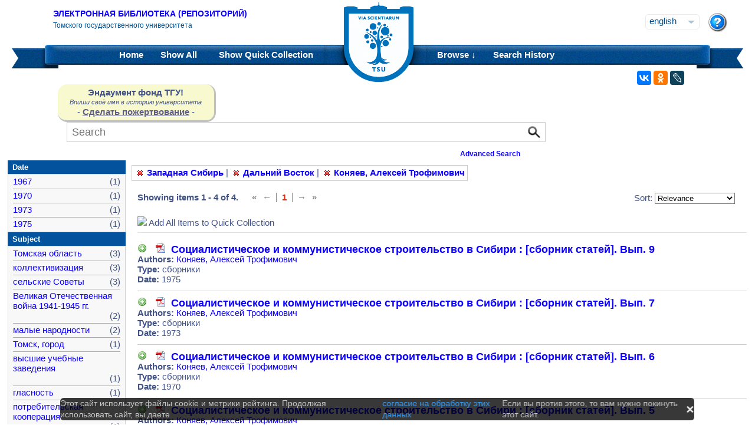

--- FILE ---
content_type: text/html;charset=UTF-8
request_url: https://vital.lib.tsu.ru/vital/access/manager/Repository?f1=sm_subject%3A%22%D0%97%D0%B0%D0%BF%D0%B0%D0%B4%D0%BD%D0%B0%D1%8F+%D0%A1%D0%B8%D0%B1%D0%B8%D1%80%D1%8C%22&quot;=%22Megaloceros+giganteus%3D&f2=sm_subject%3A%22%D0%94%D0%B0%D0%BB%D1%8C%D0%BD%D0%B8%D0%B9+%D0%92%D0%BE%D1%81%D1%82%D0%BE%D0%BA%22&f4=sm_creator%3A%22%D0%9A%D0%BE%D0%BD%D1%8F%D0%B5%D0%B2%2C+%D0%90%D0%BB%D0%B5%D0%BA%D1%81%D0%B5%D0%B9+%D0%A2%D1%80%D0%BE%D1%84%D0%B8%D0%BC%D0%BE%D0%B2%D0%B8%D1%87%22
body_size: 8261
content:




<!DOCTYPE html 
     PUBLIC "-//W3C//DTD XHTML 1.0 Transitional//EN"
     "http://www.w3.org/TR/xhtml1/DTD/xhtml1-transitional.dtd">

<html xmlns="http://www.w3.org/1999/xhtml" dir="ltr">
<head>
<meta http-equiv="content-type" content="text/html; charset=UTF-8"/>
<meta name="yandex-verification" content="964cbbd830221fb7" />
<meta name="robots" content="noindex,follow,noarchive" />
<meta name="description" content="List of Titles" />
<meta name="keywords" content="" />
<meta name="author" content="Томский государственный Университет" />
<meta name="publisher" content="Томский государственный Университет" />
<meta name="distribution" content="global" />
<meta name="language" content="ru" />
<meta name="revisit-after" content="5 days" />



<title>List of Titles | Tomsk state university Research library</title>

<link rel="alternate" type="application/rss+xml" title="RSS 2.0" href="/vital/access/services/Feed?solrServerQuery=fq%253Dsm_subject%253A%2522%25D0%2597%25D0%25B0%25D0%25BF%25D0%25B0%25D0%25B4%25D0%25BD%25D0%25B0%25D1%258F%2B%25D0%25A1%25D0%25B8%25D0%25B1%25D0%25B8%25D1%2580%25D1%258C%2522%2526fq%253Dsm_subject%253A%2522%25D0%2594%25D0%25B0%25D0%25BB%25D1%258C%25D0%25BD%25D0%25B8%25D0%25B9%2B%25D0%2592%25D0%25BE%25D1%2581%25D1%2582%25D0%25BE%25D0%25BA%2522%2526fq%253Dsm_creator%253A%2522%25D0%259A%25D0%25BE%25D0%25BD%25D1%258F%25D0%25B5%25D0%25B2%252C%2B%25D0%2590%25D0%25BB%25D0%25B5%25D0%25BA%25D1%2581%25D0%25B5%25D0%25B9%2B%25D0%25A2%25D1%2580%25D0%25BE%25D1%2584%25D0%25B8%25D0%25BC%25D0%25BE%25D0%25B2%25D0%25B8%25D1%2587%2522%2526fq%253DNOT%2B%2528ss_state%253AI%2BOR%2Bss_state%253AD%2529%2BAND%2Bsm_vitalSite%253A2%2BAND%2BNOT%2B%2528%2528bs_isCollection%253Atrue%2BOR%2Bbs_isCommunity%253Atrue%2529%2529%2BAND%2BNOT%2Bbs_isCModel%253Atrue%2BAND%2BNOT%2Bsm_contentmodel%253Avital%255C-system%255C%253AiconCM*%2BAND%2BNOT%2Bss_pid%253Asdep*%2BAND%2BNOT%2Bss_pid%253Asdef*%2BAND%2BNOT%2Bss_pid%253Afedora-system*%2526start%253D0%2526rows%253D15%2526facet%253Dtrue%2526facet.mincount%253D1%2526facet.sort%253Dcount%2526q%253Did%253A%255B*%2BTO%2B*%255D%2526qt%253Dstandard%2526facet.limit%253D20%2526facet.field%253Dsm_creator%2526facet.field%253Dsm_subject%2526facet.field%253Dsm_type%2526facet.field%253Dsm_date%2526sort%253Dscore%2Bdesc%252Css_dateNormalized%2Bdesc%252Csort_ss_title%2Basc" />



<link rel="shortcut icon" href="&#x2f;assets/interface/Images/favicon.ico" type="image/x-icon" />
<link rel="icon" href="&#x2f;assets/icons/favicon.png" type="image/png" />


<link rel="stylesheet" type="text/css" href="&#x2f;styles&#x2f;Default/menu.css?1"/>
<link rel="stylesheet" type="text/css" href="&#x2f;styles&#x2f;Default/style.css&#x3f;1"/>
<link rel="stylesheet" type="text/css" href="&#x2f;styles&#x2f;Default/jquery.css"/>
<link rel="stylesheet" type="text/css" href="&#x2f;styles&#x2f;Default/jquery-popup.css"/>
<link rel="stylesheet" type="text/css" href="&#x2f;styles&#x2f;Default/loading.css"/>
<link rel="stylesheet" type="text/css" href="&#x2f;assets/includes/FormCompletion/formcompletion.css"/>
<link rel="stylesheet" type="text/css" href="&#x2f;assets/interface/Default.css"/>
<link rel="stylesheet" type="text/css" href="&#x2f;assets/dropzone/dropzone.css"/>
<link rel="stylesheet" type="text/css" href="&#x2f;styles&#x2f;Default/jstree/style.css?25"/>
<link rel="stylesheet" type="text/css" href="&#x2f;styles&#x2f;Default/title.css?12"/>
<link rel="stylesheet" type="text/css" href="&#x2f;styles&#x2f;Default/library.css?29"/>
<link rel="stylesheet" type="text/css" href="&#x2f;styles&#x2f;Default/mime-sprite.css?4"/>
<link rel="stylesheet" type="text/css" href="&#x2f;styles&#x2f;Default/style.css&#x3f;1" media="print"/>
<link rel="stylesheet" type="text/css" href="&#x2f;styles&#x2f;Default/print.css" media="print"/>

<!--[if IE]>
<link rel="stylesheet" type="text/css" href="&#x2f;styles&#x2f;Default/style_ie.css"/>
<link rel="stylesheet" type="text/css" href="&#x2f;assets/includes/FormCompletion/formcompletion_ie.css"/>
</style>
<![endif]-->

  <!-- Silk Icons 1.3 <http://www.famfamfam.com/lab/icons/silk/> are licensed
       under the Creative Commons Attribution 2.5 License... -->

<script type="text/javascript" src="&#x2f;assets/scripts/calendarDateInput.js"></script>
<script type="text/javascript" src="&#x2f;assets/scripts/checkAll.js"></script>
<script type="text/javascript" src="&#x2f;assets/scripts/form.js"></script>
<script type="text/javascript" src="&#x2f;assets/scripts/listhandler.js"></script>
<script type="text/javascript" src="&#x2f;assets/scripts/reflection.js"></script>
<script type="text/javascript" src="&#x2f;assets/scripts/vital.js"></script>
<script type="text/javascript" src="&#x2f;assets/scripts/formReset.js"></script>
<script type="text/javascript" src="&#x2f;assets/scripts/combinedCheck.js"></script>
<script type="text/javascript" src="&#x2f;assets/scripts/emailValidator.js"></script>
<script type="text/javascript" src="&#x2f;assets/scripts/usernameValidator.js"></script>
<script type="text/javascript" src="&#x2f;assets/scripts/loading.js"></script>
<script type="text/javascript" src="&#x2f;assets/scripts/menu.js"></script>
<script type="text/javascript" src="&#x2f;assets/scripts/vitation.js"></script>
<script type="text/javascript" src="//ajax.googleapis.com/ajax/libs/jquery/1.11.1/jquery.min.js"></script>
<script>
if (!window.jQuery) {
    document.write('<script type="text/javascript" src="&#x2f;assets/scripts/META-INF/resources/webjars/jquery/1.11.1/jquery.min.js"><\/script>');
}
</script>
<script type="text/javascript" src="//ajax.googleapis.com/ajax/libs/jqueryui/1.10.4/jquery-ui.min.js"></script>
<script>
if (!window.jQuery) {
    document.write('<script type="text/javascript" src="&#x2f;assets/scripts/META-INF/resources/webjars/jquery-ui/1.10.4/ui/minified/jquery-ui.min.js"><\/script>');
}
</script>
<script type="text/javascript" src="&#x2f;assets/scripts/jquery.jstree.js"></script>
<script type="text/javascript" src="&#x2f;assets/scripts/jquery.cookie.js"></script>
<script type="text/javascript" src="&#x2f;assets/scripts/jquery.periodicalupdater.js"></script>
<script type="text/javascript" src="&#x2f;assets/scripts/jquery.updater.js"></script>
<script type="text/javascript" src="&#x2f;assets/scripts/ipv4Validator.js"></script>
<script type="text/javascript" src="&#x2f;assets/dropzone/dropzone.js"></script>
</head>

<!--<body dir="ltr">-->
<body>

<!-- Opening 'config/Header.vm' -->
<script src="/js/legacy.js"></script>
<a name="top"></a>
<div class="wrapper">
    <div class="header">
	<!--div style="width:10%;top:8px;position:relative;left:15px;">
	<a href="/vital/access/manager/Index" title="Начальная страница электронной библиотеки"><img src="/styles/Default/../images/logo1.jpg" style="height:60px;"></a>
	</div-->
	<div class="site_name" style="float:rightt">
	<a href="/">Электронная библиотека (репозиторий)</a>
	    <span>Томского государственного университета</span>
	</div>
	<form id="change_locale" method="post" action="/vital/access/manager/Repository">
    	<input type="hidden" name="$parameterSanitized" value=""/>
	<input id="locale" type="hidden" name="locale" value=''>

	<div id="block-locale-language" class="block block-locale">
	    <div class="block_content naked">
		<div class="languages">
		    		    <a href="#" id="lang_dropdown" onclick="localeA()">English</a>
		    <a href="javascript:changeLocale('ru-ru')" >Русский</a>
		    		</div>
	    </div>
	</div>
	<script type="text/javascript">
	function localeA() {
	    if ($('.languages').hasClass('active')) {
		$('.languages').removeClass('active');
	    } else {
		$('.languages').addClass('active');
	    }
	    return false;
	}
	function changeLocale(locale) {
	    $('#locale').val(locale);
	    $('#change_locale').submit();
	}
	</script>
	</form>
	<!--div class="locale" style="margin-top:19px;position:absolute;right:71px">
	    <form method="post" action="/vital/access/manager/Repository">
	    	    		    		<input type="hidden" name="f1" value="sm_subject:&quot;&#1047;&#1072;&#1087;&#1072;&#1076;&#1085;&#1072;&#1103; &#1057;&#1080;&#1073;&#1080;&#1088;&#1100;&quot;"/>
			     		    		<input type="hidden" name="quot;" value="&quot;Megaloceros giganteus="/>
			     		    		<input type="hidden" name="f2" value="sm_subject:&quot;&#1044;&#1072;&#1083;&#1100;&#1085;&#1080;&#1081; &#1042;&#1086;&#1089;&#1090;&#1086;&#1082;&quot;"/>
			     		    		<input type="hidden" name="f4" value="sm_creator:&quot;&#1050;&#1086;&#1085;&#1103;&#1077;&#1074;, &#1040;&#1083;&#1077;&#1082;&#1089;&#1077;&#1081; &#1058;&#1088;&#1086;&#1092;&#1080;&#1084;&#1086;&#1074;&#1080;&#1095;&quot;"/>
			     	    <select name="locale" class="locale" onchange="this.form.submit();">
		<option value="en-us" selected="selected">Eng </option>
		<option value="ru-ru" >Рус </option>
	    </select>
	    </form>
	</div-->
	<div style="position:absolute;right:27px;top:22px">
	    <a href="/vital/access/manager/Help?f1=sm_subject%3A%22%D0%97%D0%B0%D0%BF%D0%B0%D0%B4%D0%BD%D0%B0%D1%8F+%D0%A1%D0%B8%D0%B1%D0%B8%D1%80%D1%8C%22&amp;quot;=%22Megaloceros+giganteus%3D&amp;f2=sm_subject%3A%22%D0%94%D0%B0%D0%BB%D1%8C%D0%BD%D0%B8%D0%B9+%D0%92%D0%BE%D1%81%D1%82%D0%BE%D0%BA%22&amp;f4=sm_creator%3A%22%D0%9A%D0%BE%D0%BD%D1%8F%D0%B5%D0%B2%2C+%D0%90%D0%BB%D0%B5%D0%BA%D1%81%D0%B5%D0%B9+%D0%A2%D1%80%D0%BE%D1%84%D0%B8%D0%BC%D0%BE%D0%B2%D0%B8%D1%87%22"><img src="/styles/Default/../images/help.png"></a>
	</div>
    </div>
    <div class="main_menu_decor_l"></div>
    <div class="main_menu_decor_r"></div>
    <div class="main_menu">
	<div class="logo"><a href="/vital/access/manager/Index" title="Начальная страница электронной библиотеки"></a></div>    
	<div class="main_menu_l">
	    <ul class="menu sf-js-enabled sf-arrows">
	    <li class="first leaf">
				<a href="/vital/access/manager/Index"><b>Home</b></a>
	    </li>
	    <li class="leaf">
				<a href="/vital/access/manager/Repository?quot;=%22Megaloceros+giganteus%3D&amp;f1=sm_subject%3A%22%D0%97%D0%B0%D0%BF%D0%B0%D0%B4%D0%BD%D0%B0%D1%8F+%D0%A1%D0%B8%D0%B1%D0%B8%D1%80%D1%8C%22&amp;f2=sm_subject%3A%22%D0%94%D0%B0%D0%BB%D1%8C%D0%BD%D0%B8%D0%B9+%D0%92%D0%BE%D1%81%D1%82%D0%BE%D0%BA%22&amp;f4=sm_creator%3A%22%D0%9A%D0%BE%D0%BD%D1%8F%D0%B5%D0%B2%2C+%D0%90%D0%BB%D0%B5%D0%BA%D1%81%D0%B5%D0%B9+%D0%A2%D1%80%D0%BE%D1%84%D0%B8%D0%BC%D0%BE%D0%B2%D0%B8%D1%87%22">Show <b>All</b> 
    		<span id="indexing">&nbsp;</span></a>
			    </li>
	    <li class="last leaf">
		<a href="/vital/access/manager/QuickCollection?quot;=%22Megaloceros+giganteus%3D&amp;f1=sm_subject%3A%22%D0%97%D0%B0%D0%BF%D0%B0%D0%B4%D0%BD%D0%B0%D1%8F+%D0%A1%D0%B8%D0%B1%D0%B8%D1%80%D1%8C%22&amp;f2=sm_subject%3A%22%D0%94%D0%B0%D0%BB%D1%8C%D0%BD%D0%B8%D0%B9+%D0%92%D0%BE%D1%81%D1%82%D0%BE%D0%BA%22&amp;f4=sm_creator%3A%22%D0%9A%D0%BE%D0%BD%D1%8F%D0%B5%D0%B2%2C+%D0%90%D0%BB%D0%B5%D0%BA%D1%81%D0%B5%D0%B9+%D0%A2%D1%80%D0%BE%D1%84%D0%B8%D0%BC%D0%BE%D0%B2%D0%B8%D1%87%22">Show <b>Quick Collection</b> <span id="quickCollection">&nbsp;</span></a>
	    </li>
	    </ul>
	    </div>
	<div class="main_menu_r">
	    <ul class="menu sf-js-enabled sf-arrows">
	    	    	    <li class="first leaf expanded">
		    		<b><a href="#" onmouseover="mopen('m2')" onmouseout="mclosetime()">Browse &#8595;</a></b>
		<div id="m2" onmouseover="mcancelclosetime()" onmouseout="mclosetime()" style="position:absolute;visibility:hidden; background-color:#02529d;z-index:31;text-align:left;margin-left:2px;padding-left:0;display:grid;font-size:11pt;">
				    <a href="/vital/access/manager/Communities?f1=sm_subject%3A%22%D0%97%D0%B0%D0%BF%D0%B0%D0%B4%D0%BD%D0%B0%D1%8F+%D0%A1%D0%B8%D0%B1%D0%B8%D1%80%D1%8C%22&amp;quot;=%22Megaloceros+giganteus%3D&amp;f2=sm_subject%3A%22%D0%94%D0%B0%D0%BB%D1%8C%D0%BD%D0%B8%D0%B9+%D0%92%D0%BE%D1%81%D1%82%D0%BE%D0%BA%22&amp;f4=sm_creator%3A%22%D0%9A%D0%BE%D0%BD%D1%8F%D0%B5%D0%B2%2C+%D0%90%D0%BB%D0%B5%D0%BA%D1%81%D0%B5%D0%B9+%D0%A2%D1%80%D0%BE%D1%84%D0%B8%D0%BC%D0%BE%D0%B2%D0%B8%D1%87%22">Communities &amp; Collections</a>
						    <a href="/vital/access/manager/Browse/Title?f1=sm_subject%3A%22%D0%97%D0%B0%D0%BF%D0%B0%D0%B4%D0%BD%D0%B0%D1%8F+%D0%A1%D0%B8%D0%B1%D0%B8%D1%80%D1%8C%22&amp;quot;=%22Megaloceros+giganteus%3D&amp;f2=sm_subject%3A%22%D0%94%D0%B0%D0%BB%D1%8C%D0%BD%D0%B8%D0%B9+%D0%92%D0%BE%D1%81%D1%82%D0%BE%D0%BA%22&amp;f4=sm_creator%3A%22%D0%9A%D0%BE%D0%BD%D1%8F%D0%B5%D0%B2%2C+%D0%90%D0%BB%D0%B5%D0%BA%D1%81%D0%B5%D0%B9+%D0%A2%D1%80%D0%BE%D1%84%D0%B8%D0%BC%D0%BE%D0%B2%D0%B8%D1%87%22">By Title</a>
						    <a href="/vital/access/manager/Browse/Creator?f1=sm_subject%3A%22%D0%97%D0%B0%D0%BF%D0%B0%D0%B4%D0%BD%D0%B0%D1%8F+%D0%A1%D0%B8%D0%B1%D0%B8%D1%80%D1%8C%22&amp;quot;=%22Megaloceros+giganteus%3D&amp;f2=sm_subject%3A%22%D0%94%D0%B0%D0%BB%D1%8C%D0%BD%D0%B8%D0%B9+%D0%92%D0%BE%D1%81%D1%82%D0%BE%D0%BA%22&amp;f4=sm_creator%3A%22%D0%9A%D0%BE%D0%BD%D1%8F%D0%B5%D0%B2%2C+%D0%90%D0%BB%D0%B5%D0%BA%D1%81%D0%B5%D0%B9+%D0%A2%D1%80%D0%BE%D1%84%D0%B8%D0%BC%D0%BE%D0%B2%D0%B8%D1%87%22">By Creator</a>
						    <a href="/vital/access/manager/Browse/Subject?f1=sm_subject%3A%22%D0%97%D0%B0%D0%BF%D0%B0%D0%B4%D0%BD%D0%B0%D1%8F+%D0%A1%D0%B8%D0%B1%D0%B8%D1%80%D1%8C%22&amp;quot;=%22Megaloceros+giganteus%3D&amp;f2=sm_subject%3A%22%D0%94%D0%B0%D0%BB%D1%8C%D0%BD%D0%B8%D0%B9+%D0%92%D0%BE%D1%81%D1%82%D0%BE%D0%BA%22&amp;f4=sm_creator%3A%22%D0%9A%D0%BE%D0%BD%D1%8F%D0%B5%D0%B2%2C+%D0%90%D0%BB%D0%B5%D0%BA%D1%81%D0%B5%D0%B9+%D0%A2%D1%80%D0%BE%D1%84%D0%B8%D0%BC%D0%BE%D0%B2%D0%B8%D1%87%22">By Subject</a>
						    <a href="/vital/access/manager/Browse/Date?f1=sm_subject%3A%22%D0%97%D0%B0%D0%BF%D0%B0%D0%B4%D0%BD%D0%B0%D1%8F+%D0%A1%D0%B8%D0%B1%D0%B8%D1%80%D1%8C%22&amp;quot;=%22Megaloceros+giganteus%3D&amp;f2=sm_subject%3A%22%D0%94%D0%B0%D0%BB%D1%8C%D0%BD%D0%B8%D0%B9+%D0%92%D0%BE%D1%81%D1%82%D0%BE%D0%BA%22&amp;f4=sm_creator%3A%22%D0%9A%D0%BE%D0%BD%D1%8F%D0%B5%D0%B2%2C+%D0%90%D0%BB%D0%B5%D0%BA%D1%81%D0%B5%D0%B9+%D0%A2%D1%80%D0%BE%D1%84%D0%B8%D0%BC%D0%BE%D0%B2%D0%B8%D1%87%22">By Date</a>
						    <a href="/vital/access/manager/AdditionalResources?f1=sm_subject%3A%22%D0%97%D0%B0%D0%BF%D0%B0%D0%B4%D0%BD%D0%B0%D1%8F+%D0%A1%D0%B8%D0%B1%D0%B8%D1%80%D1%8C%22&amp;quot;=%22Megaloceros+giganteus%3D&amp;f2=sm_subject%3A%22%D0%94%D0%B0%D0%BB%D1%8C%D0%BD%D0%B8%D0%B9+%D0%92%D0%BE%D1%81%D1%82%D0%BE%D0%BA%22&amp;f4=sm_creator%3A%22%D0%9A%D0%BE%D0%BD%D1%8F%D0%B5%D0%B2%2C+%D0%90%D0%BB%D0%B5%D0%BA%D1%81%D0%B5%D0%B9+%D0%A2%D1%80%D0%BE%D1%84%D0%B8%D0%BC%D0%BE%D0%B2%D0%B8%D1%87%22">Additional Resources</a>
				</div>
	    </li>	    
	    	    	    <li class="leaf">
		<b><a href="/vital/access/manager/SearchHistory">Search History</a></b>
	    </li>
	    <!--li class="last leaf">
		<b><a href="/vital/access/manager/ClearSession">Clear Session</a></b>
	    </li-->
	</ul>

        </div>
    </div>
</div>

<div id="container">



<!--div id="navigation1">
<div style="clear:both">
<ul id="sddm1" style="float:left">

<li><a href="/vital/access/manager/Index"><b>Home</b></a></li>

<li><a href="/vital/access/manager/Repository">Show <b>All</b> 
    <span id="indexing">&nbsp;</span></a>
</li>

<li>
    <a href="/vital/access/manager/QuickCollection">Show <b>Quick Collection</b> <span id="quickCollection">&nbsp;</span></a>
</li>

        <li><b><a href="#" onmouseover="mopen('m2')" onmouseout="mclosetime()">Highlights &#8595;</a></b>
	<div id="m2" onmouseover="mcancelclosetime()" onmouseout="mclosetime()">
	    	    	    		<a href="/vital/access/manager/statistics/Index/50">Most Accessed Items</a>
	    	    		<a href="/vital/access/manager/statistics/Group/50/Creator">Most Accessed Authors</a>
	    	    		<a href="/vital/access/manager/statistics/LatestAdditions">Recent Additions</a>
	    	</div>
    </li>
    
    <li>
	<b>
	    <a href="#" onmouseover="mopen('m1')" onmouseout="mclosetime()">Browse &#8595;</a>
	</b>
	<div id="m1" onmouseover="mcancelclosetime()" onmouseout="mclosetime()">
		    <a href="/vital/access/manager/Communities">Communities &amp; Collections</a>
			    <a href="/vital/access/manager/Browse/Title">By Title</a>
			    <a href="/vital/access/manager/Browse/Creator">By Creator</a>
			    <a href="/vital/access/manager/Browse/Subject">By Subject</a>
			    <a href="/vital/access/manager/Browse/Date">By Date</a>
			    <a href="/vital/access/manager/AdditionalResources">Additional Resources</a>
		</div>
    </li>
<li></li>

<li>
<b><a href="/vital/access/manager/SearchHistory">Search History</a></b>
</li>

<li>
<b><a href="/vital/access/manager/ClearSession">Clear Session</a></b>
</li>

<li>
<b><a href="/vital/access/manager/Help">Help</a><span>&nbsp;</span></b>
</li>

</ul>

<div style="clear:both;display:block"></div>
</div>
</div-->

<center>
<script type="text/javascript">
    jQuery(document).ready(function(){
	jQuery('#search-form').submit(function(e) {
	    var st=$(":radio[name=search_type]").filter(":checked").val();
	    switch (st) {
		case '2':
		    $(this).append("<input type='hidden' name='source' value='Advenced'><input type='hidden' name='field1' value='search_creator'><input type='hidden' name='query1' value='"+$('#search_input').val()+"'>");
		    $(this.query).remove();
		    $(this.queryType).remove();
		    break;
		case '3':
		    $(this).append("<input type='hidden' name='source' value='Advenced'><input type='hidden' name='field1' value='title'><input type='hidden' name='query1' value='"+$('#search_input').val()+"'>");
		    $(this.query).remove();
		    $(this.queryType).remove();	
		    break;
	    }
	    //$(this.search_type).remove();
	});

	$(function() {
	    $(window).scroll(function() {
		if($(this).scrollTop() != 0) {
		    $('#toTop').fadeIn();
		} else {
		    $('#toTop').fadeOut();
		}
	    });
	    $('#toTop').click(function() { 
		$('body,html').animate({scrollTop:0},800);
	    }); 
	});
    });
</script>

<div id="navigation3">
    <div class="wotd" style="float:left;margin-top:-14px;margin-left:85px;padding-top:5px;padding-bottom:5px;width:265px;background:#f9f9d0;">
    <span style="font-size:15px;"><b>Эндаумент фонд ТГУ!</b></span><br>
    <span style="font-size:11px;"><i>Впиши своё имя в историю университета</i></span><br>
    <!--a style="color:#fff;background-color:#555EA8;padding-left:5px;padding-right:5px;padding-bottom:2px;border-radius:5px;" href="https://fond.tsu.ru/?page_id=274">Сделать пожертвование</a-->
    - <a style="text-decoration: underline;" href="https://fond.tsu.ru/?page_id=274" onclick=counter_ef()>Сделать пожертвование</a> -
<script>
function counter_ef() {
    jQuery.ajax("/cgi-bin/counter.cgi");
}
</script>
    </div>
<div style="float:left;margin-left:100px;">
    			    <form id="search-form" method="get" action="/vital/access/manager/Repository"">
	
	
        <ul id="sddmLower">

    	<li class="first">
			    <input class="text" type="text" name="query" id="search_input" value=""  placeholder="Search"/>
	    <input type="hidden" name="queryType" value="vitalDismax"/>
	
	    <!--input class="button" type="submit" value="Search"/-->
	    <input src="/img/search.png" type="image" style="vertical-align: bottom; padding: 0;height:28px;position:absolute;top:3px;right:6px;"/>
	</li>
    
    	<li style="font-size: 80%;text-align:right;padding-right:40px;padding-top:8px;">
	    <table width="100%">
		<tr><td align="left">&nbsp;&nbsp;
                	    <td width="50%">
	    <a href="/vital/access/manager/Advanced"><b>Advanced Search</b></a>
	    </table>
	</li>
    
    
    </ul>

    	</form>
    </div>
</div>


</center>


<div id="layout_container">

<div id="layout">
    <div class="filters clearcomplete" style="margin-left:210px;">
    	<a href="/vital/access/manager/Repository?quot;=%22Megaloceros+giganteus%3D&amp;f2=sm_subject%3A%22%D0%94%D0%B0%D0%BB%D1%8C%D0%BD%D0%B8%D0%B9+%D0%92%D0%BE%D1%81%D1%82%D0%BE%D0%BA%22&amp;f4=sm_creator%3A%22%D0%9A%D0%BE%D0%BD%D1%8F%D0%B5%D0%B2%2C+%D0%90%D0%BB%D0%B5%D0%BA%D1%81%D0%B5%D0%B9+%D0%A2%D1%80%D0%BE%D1%84%D0%B8%D0%BC%D0%BE%D0%B2%D0%B8%D1%87%22"><span class="filter">Западная Сибирь</span></a>   |      	<a href="/vital/access/manager/Repository?quot;=%22Megaloceros+giganteus%3D&amp;f1=sm_subject%3A%22%D0%97%D0%B0%D0%BF%D0%B0%D0%B4%D0%BD%D0%B0%D1%8F+%D0%A1%D0%B8%D0%B1%D0%B8%D1%80%D1%8C%22&amp;f4=sm_creator%3A%22%D0%9A%D0%BE%D0%BD%D1%8F%D0%B5%D0%B2%2C+%D0%90%D0%BB%D0%B5%D0%BA%D1%81%D0%B5%D0%B9+%D0%A2%D1%80%D0%BE%D1%84%D0%B8%D0%BC%D0%BE%D0%B2%D0%B8%D1%87%22"><span class="filter">Дальний Восток</span></a>   |      	<a href="/vital/access/manager/Repository?quot;=%22Megaloceros+giganteus%3D&amp;f1=sm_subject%3A%22%D0%97%D0%B0%D0%BF%D0%B0%D0%B4%D0%BD%D0%B0%D1%8F+%D0%A1%D0%B8%D0%B1%D0%B8%D1%80%D1%8C%22&amp;f2=sm_subject%3A%22%D0%94%D0%B0%D0%BB%D1%8C%D0%BD%D0%B8%D0%B9+%D0%92%D0%BE%D1%81%D1%82%D0%BE%D0%BA%22"><span class="filter">Коняев, Алексей Трофимович</span></a>         </div>

    <div id="layout_content">
<!-- Closing 'config/Header.vm' -->



    
<!-- ///////////////////////////////////////////////////////////////////// -->
<!-- // Start of content. //////////////////////////////////////////////// -->











    	<p class="quick_collection">Add to Quick Collection &nbsp;
        	<a href="/vital/access/services/QuickCollectionBatch?resultQuery=">All 4 Results</a><!-- | <a href="">None</a>--></p>
        
<div style="padding-bottom:40px;padding-top:10px;">
<div style="float:left;padding-right:20px;">
    <b>Showing items 1 - 4 of 4.</b>
</div>
<div style="float:left;">
       <ul class="search_navigation top">
      <li class="disabled first" title="First">&laquo;</li>
      <li class="disabled right_bounded" title="Previous">&larr;</li>


   
         <li class="emphasis">1</li>
      
      <li class="disabled left_bounded" title="Next">&rarr;</li>
      <li class="disabled" title="Last">&raquo;</li>
   </ul>
</div>




<div style="float:right;margin-right:20px;">
    <form method="get" name="sort">

                                        <input type="hidden" name="f1" value="sm_subject:&quot;&#1047;&#1072;&#1087;&#1072;&#1076;&#1085;&#1072;&#1103; &#1057;&#1080;&#1073;&#1080;&#1088;&#1100;&quot;"/>
                                                                <input type="hidden" name="quot;" value="&quot;Megaloceros giganteus="/>
                                                                <input type="hidden" name="f2" value="sm_subject:&quot;&#1044;&#1072;&#1083;&#1100;&#1085;&#1080;&#1081; &#1042;&#1086;&#1089;&#1090;&#1086;&#1082;&quot;"/>
                                                                <input type="hidden" name="f4" value="sm_creator:&quot;&#1050;&#1086;&#1085;&#1103;&#1077;&#1074;, &#1040;&#1083;&#1077;&#1082;&#1089;&#1077;&#1081; &#1058;&#1088;&#1086;&#1092;&#1080;&#1084;&#1086;&#1074;&#1080;&#1095;&quot;"/>
                            
    Sort:
    <select name="sort" onchange="this.form.submit();">
	<option value="" >Relevance</option>
	<option value="sort_ss_title/" >Title Ascending</option>
	<option value="sort_ss_title\" >Title Descending</option>
	<option value="sort_ss_sm_creator/" >Creator Ascending</option>
	<option value="sort_ss_sm_creator\" >Creator Descending</option>
	<option value="ss_dateNormalized/" >Date Ascending</option>
	<option value="ss_dateNormalized\" >Date Descending</option>
	<!--option value="bs_metadata.fulltext/" >Full Text Ascending</option>
	<option value="bs_metadata.fulltext\" >Full Text Descending</option>
	<option value="bs_metadata.peerreviewed/" >Reviewed Ascending</option>
	<option value="bs_metadata.peerreviewed\" >Reviewed Descending</option-->
    </select>
    </form>
</div>
</div>

<div class="resultList">

<div style="clear:both;">
<img id="toggleQuickCollection" src="/assets/icons/add.png" onclick="toggleAllQuickCollection(true, 'Remove All Items from Quick Collection', '/assets/icons/cart_delete.png')"/>&nbsp;<span id="toggleQCText">Add All Items to Quick Collection</span>
<hr />
</div>

<div class="searchResult">
    <div class="searchResultInfo">
                        <div class="title">
                      <img id="quickCollection0" src="/vital/access/services/QuickCollection/vtls:000549091?icon=" class="quickCollection" onclick="toggleMembership(this)" alt="Add"/>&nbsp;
                      		    		    		    		    		    		    		    				    			<a href="/vital/access/services/Download/vtls:000549091/SOURCE1?view=true" title="Read: &#1057;&#1086;&#1094;&#1080;&#1072;&#1083;&#1080;&#1089;&#1090;&#1080;&#1095;&#1077;&#1089;&#1082;&#1086;&#1077; &#1080; &#1082;&#1086;&#1084;&#1084;&#1091;&#1085;&#1080;&#1089;&#1090;&#1080;&#1095;&#1077;&#1089;&#1082;&#1086;&#1077; &#1089;&#1090;&#1088;&#1086;&#1080;&#1090;&#1077;&#1083;&#1100;&#1089;&#1090;&#1074;&#1086; &#1074; &#1057;&#1080;&#1073;&#1080;&#1088;&#1080;" type="application/pdf"><span class="application_pdf"></span></a>
		    				
	    		    	          &nbsp;<a href="/vital/access/manager/Repository/vtls:000549091">Социалистическое и коммунистическое строительство в Сибири : [сборник статей]. Вып. 9</a>
        </div>


<div class="info">
<strong>Authors:</strong>
 <a href="/vital/access/manager/Repository?f0=sm_creator%3A%22%D0%9A%D0%BE%D0%BD%D1%8F%D0%B5%D0%B2%2C+%D0%90%D0%BB%D0%B5%D0%BA%D1%81%D0%B5%D0%B9+%D0%A2%D1%80%D0%BE%D1%84%D0%B8%D0%BC%D0%BE%D0%B2%D0%B8%D1%87%22">&#1050;&#1086;&#1085;&#1103;&#1077;&#1074;, &#1040;&#1083;&#1077;&#1082;&#1089;&#1077;&#1081; &#1058;&#1088;&#1086;&#1092;&#1080;&#1084;&#1086;&#1074;&#1080;&#1095;</a>  </div>





	
                  <div class="info">
            <strong>Type:</strong> сборники
          </div>
        

                  <div class="info">
            <strong>Date:</strong> 1975
          </div>
        

        




</div>



</div>
<div class="searchResult">
    <div class="searchResultInfo">
                        <div class="title">
                      <img id="quickCollection1" src="/vital/access/services/QuickCollection/vtls:000549089?icon=" class="quickCollection" onclick="toggleMembership(this)" alt="Add"/>&nbsp;
                      		    		    		    		    		    		    		    				    			<a href="/vital/access/services/Download/vtls:000549089/SOURCE1?view=true" title="Read: &#1057;&#1086;&#1094;&#1080;&#1072;&#1083;&#1080;&#1089;&#1090;&#1080;&#1095;&#1077;&#1089;&#1082;&#1086;&#1077; &#1080; &#1082;&#1086;&#1084;&#1084;&#1091;&#1085;&#1080;&#1089;&#1090;&#1080;&#1095;&#1077;&#1089;&#1082;&#1086;&#1077; &#1089;&#1090;&#1088;&#1086;&#1080;&#1090;&#1077;&#1083;&#1100;&#1089;&#1090;&#1074;&#1086; &#1074; &#1057;&#1080;&#1073;&#1080;&#1088;&#1080;" type="application/pdf"><span class="application_pdf"></span></a>
		    				
	    		    	          &nbsp;<a href="/vital/access/manager/Repository/vtls:000549089">Социалистическое и коммунистическое строительство в Сибири : [сборник статей]. Вып. 7</a>
        </div>


<div class="info">
<strong>Authors:</strong>
 <a href="/vital/access/manager/Repository?f0=sm_creator%3A%22%D0%9A%D0%BE%D0%BD%D1%8F%D0%B5%D0%B2%2C+%D0%90%D0%BB%D0%B5%D0%BA%D1%81%D0%B5%D0%B9+%D0%A2%D1%80%D0%BE%D1%84%D0%B8%D0%BC%D0%BE%D0%B2%D0%B8%D1%87%22">&#1050;&#1086;&#1085;&#1103;&#1077;&#1074;, &#1040;&#1083;&#1077;&#1082;&#1089;&#1077;&#1081; &#1058;&#1088;&#1086;&#1092;&#1080;&#1084;&#1086;&#1074;&#1080;&#1095;</a>  </div>





	
                  <div class="info">
            <strong>Type:</strong> сборники
          </div>
        

                  <div class="info">
            <strong>Date:</strong> 1973
          </div>
        

        




</div>



</div>
<div class="searchResult">
    <div class="searchResultInfo">
                        <div class="title">
                      <img id="quickCollection2" src="/vital/access/services/QuickCollection/vtls:000549087?icon=" class="quickCollection" onclick="toggleMembership(this)" alt="Add"/>&nbsp;
                      		    		    		    		    		    		    		    				    			<a href="/vital/access/services/Download/vtls:000549087/SOURCE1?view=true" title="Read: &#1057;&#1086;&#1094;&#1080;&#1072;&#1083;&#1080;&#1089;&#1090;&#1080;&#1095;&#1077;&#1089;&#1082;&#1086;&#1077; &#1080; &#1082;&#1086;&#1084;&#1084;&#1091;&#1085;&#1080;&#1089;&#1090;&#1080;&#1095;&#1077;&#1089;&#1082;&#1086;&#1077; &#1089;&#1090;&#1088;&#1086;&#1080;&#1090;&#1077;&#1083;&#1100;&#1089;&#1090;&#1074;&#1086; &#1074; &#1057;&#1080;&#1073;&#1080;&#1088;&#1080;" type="application/pdf"><span class="application_pdf"></span></a>
		    				
	    		    	          &nbsp;<a href="/vital/access/manager/Repository/vtls:000549087">Социалистическое и коммунистическое строительство в Сибири : [сборник статей]. Вып. 6</a>
        </div>


<div class="info">
<strong>Authors:</strong>
 <a href="/vital/access/manager/Repository?f0=sm_creator%3A%22%D0%9A%D0%BE%D0%BD%D1%8F%D0%B5%D0%B2%2C+%D0%90%D0%BB%D0%B5%D0%BA%D1%81%D0%B5%D0%B9+%D0%A2%D1%80%D0%BE%D1%84%D0%B8%D0%BC%D0%BE%D0%B2%D0%B8%D1%87%22">&#1050;&#1086;&#1085;&#1103;&#1077;&#1074;, &#1040;&#1083;&#1077;&#1082;&#1089;&#1077;&#1081; &#1058;&#1088;&#1086;&#1092;&#1080;&#1084;&#1086;&#1074;&#1080;&#1095;</a>  </div>





	
                  <div class="info">
            <strong>Type:</strong> сборники
          </div>
        

                  <div class="info">
            <strong>Date:</strong> 1970
          </div>
        

        




</div>



</div>
<div class="searchResult">
    <div class="searchResultInfo">
                        <div class="title">
                      <img id="quickCollection3" src="/vital/access/services/QuickCollection/vtls:000549085?icon=" class="quickCollection" onclick="toggleMembership(this)" alt="Add"/>&nbsp;
                      		    		    		    		    		    		    		    				    			<a href="/vital/access/services/Download/vtls:000549085/SOURCE1?view=true" title="Read: &#1057;&#1086;&#1094;&#1080;&#1072;&#1083;&#1080;&#1089;&#1090;&#1080;&#1095;&#1077;&#1089;&#1082;&#1086;&#1077; &#1080; &#1082;&#1086;&#1084;&#1084;&#1091;&#1085;&#1080;&#1089;&#1090;&#1080;&#1095;&#1077;&#1089;&#1082;&#1086;&#1077; &#1089;&#1090;&#1088;&#1086;&#1080;&#1090;&#1077;&#1083;&#1100;&#1089;&#1090;&#1074;&#1086; &#1074; &#1057;&#1080;&#1073;&#1080;&#1088;&#1080;" type="application/pdf"><span class="application_pdf"></span></a>
		    				
	    		    	          &nbsp;<a href="/vital/access/manager/Repository/vtls:000549085">Социалистическое и коммунистическое строительство в Сибири : [сборник статей]. Вып. 5</a>
        </div>


<div class="info">
<strong>Authors:</strong>
 <a href="/vital/access/manager/Repository?f0=sm_creator%3A%22%D0%9A%D0%BE%D0%BD%D1%8F%D0%B5%D0%B2%2C+%D0%90%D0%BB%D0%B5%D0%BA%D1%81%D0%B5%D0%B9+%D0%A2%D1%80%D0%BE%D1%84%D0%B8%D0%BC%D0%BE%D0%B2%D0%B8%D1%87%22">&#1050;&#1086;&#1085;&#1103;&#1077;&#1074;, &#1040;&#1083;&#1077;&#1082;&#1089;&#1077;&#1081; &#1058;&#1088;&#1086;&#1092;&#1080;&#1084;&#1086;&#1074;&#1080;&#1095;</a>  </div>





	
                  <div class="info">
            <strong>Type:</strong> сборники
          </div>
        

                  <div class="info">
            <strong>Date:</strong> 1967
          </div>
        

        




</div>



</div>

</div>

   <ul class="search_navigation bottom">
      <li class="disabled first" title="First">&laquo;</li>
      <li class="disabled right_bounded" title="Previous">&larr;</li>


   
         <li class="emphasis">1</li>
      
      <li class="disabled left_bounded" title="Next">&rarr;</li>
      <li class="disabled" title="Last">&raquo;</li>
   </ul>





<script src="//yastatic.net/es5-shims/0.0.2/es5-shims.min.js"></script>
<script src="//yastatic.net/share2/share.js"></script>
<div class="ya-share2" style="position:absolute;right:120px;top:120px;" data-services="vkontakte,odnoklassniki,gplus,lj"></div>
<!-- Opening 'config/Footer.vm' -->



</div>
</div>

<div id="layout_sidebar">

        		
				

			<div class="group">
	    <h3 class="first">Date</h3>
	    <ul class="numeric">
	    				    <li  class="first" >
						    <a href="/vital/access/manager/Repository?f1=sm_subject%3A%22%D0%97%D0%B0%D0%BF%D0%B0%D0%B4%D0%BD%D0%B0%D1%8F+%D0%A1%D0%B8%D0%B1%D0%B8%D1%80%D1%8C%22&amp;quot;=%22Megaloceros+giganteus%3D&amp;f0=sm_date%3A%221967%22&amp;f2=sm_subject%3A%22%D0%94%D0%B0%D0%BB%D1%8C%D0%BD%D0%B8%D0%B9+%D0%92%D0%BE%D1%81%D1%82%D0%BE%D0%BA%22&amp;f4=sm_creator%3A%22%D0%9A%D0%BE%D0%BD%D1%8F%D0%B5%D0%B2%2C+%D0%90%D0%BB%D0%B5%D0%BA%D1%81%D0%B5%D0%B9+%D0%A2%D1%80%D0%BE%D1%84%D0%B8%D0%BC%D0%BE%D0%B2%D0%B8%D1%87%22">1967</a> (1)
		
		    </li>

	    				    <li >
						    <a href="/vital/access/manager/Repository?f1=sm_subject%3A%22%D0%97%D0%B0%D0%BF%D0%B0%D0%B4%D0%BD%D0%B0%D1%8F+%D0%A1%D0%B8%D0%B1%D0%B8%D1%80%D1%8C%22&amp;quot;=%22Megaloceros+giganteus%3D&amp;f0=sm_date%3A%221970%22&amp;f2=sm_subject%3A%22%D0%94%D0%B0%D0%BB%D1%8C%D0%BD%D0%B8%D0%B9+%D0%92%D0%BE%D1%81%D1%82%D0%BE%D0%BA%22&amp;f4=sm_creator%3A%22%D0%9A%D0%BE%D0%BD%D1%8F%D0%B5%D0%B2%2C+%D0%90%D0%BB%D0%B5%D0%BA%D1%81%D0%B5%D0%B9+%D0%A2%D1%80%D0%BE%D1%84%D0%B8%D0%BC%D0%BE%D0%B2%D0%B8%D1%87%22">1970</a> (1)
		
		    </li>

	    				    <li >
						    <a href="/vital/access/manager/Repository?f1=sm_subject%3A%22%D0%97%D0%B0%D0%BF%D0%B0%D0%B4%D0%BD%D0%B0%D1%8F+%D0%A1%D0%B8%D0%B1%D0%B8%D1%80%D1%8C%22&amp;quot;=%22Megaloceros+giganteus%3D&amp;f0=sm_date%3A%221973%22&amp;f2=sm_subject%3A%22%D0%94%D0%B0%D0%BB%D1%8C%D0%BD%D0%B8%D0%B9+%D0%92%D0%BE%D1%81%D1%82%D0%BE%D0%BA%22&amp;f4=sm_creator%3A%22%D0%9A%D0%BE%D0%BD%D1%8F%D0%B5%D0%B2%2C+%D0%90%D0%BB%D0%B5%D0%BA%D1%81%D0%B5%D0%B9+%D0%A2%D1%80%D0%BE%D1%84%D0%B8%D0%BC%D0%BE%D0%B2%D0%B8%D1%87%22">1973</a> (1)
		
		    </li>

	    				    <li >
						    <a href="/vital/access/manager/Repository?f1=sm_subject%3A%22%D0%97%D0%B0%D0%BF%D0%B0%D0%B4%D0%BD%D0%B0%D1%8F+%D0%A1%D0%B8%D0%B1%D0%B8%D1%80%D1%8C%22&amp;quot;=%22Megaloceros+giganteus%3D&amp;f0=sm_date%3A%221975%22&amp;f2=sm_subject%3A%22%D0%94%D0%B0%D0%BB%D1%8C%D0%BD%D0%B8%D0%B9+%D0%92%D0%BE%D1%81%D1%82%D0%BE%D0%BA%22&amp;f4=sm_creator%3A%22%D0%9A%D0%BE%D0%BD%D1%8F%D0%B5%D0%B2%2C+%D0%90%D0%BB%D0%B5%D0%BA%D1%81%D0%B5%D0%B9+%D0%A2%D1%80%D0%BE%D1%84%D0%B8%D0%BC%D0%BE%D0%B2%D0%B8%D1%87%22">1975</a> (1)
		
		    </li>

	    	    
	
	    </ul>
	</div>

        		
				

			<div class="group">
	    <h3 class="first">Subject</h3>
	    <ul class="numeric">
	    				    <li  class="first" >
						    <a href="/vital/access/manager/Repository?f1=sm_subject%3A%22%D0%97%D0%B0%D0%BF%D0%B0%D0%B4%D0%BD%D0%B0%D1%8F+%D0%A1%D0%B8%D0%B1%D0%B8%D1%80%D1%8C%22&amp;quot;=%22Megaloceros+giganteus%3D&amp;f0=sm_subject%3A%22%D0%A2%D0%BE%D0%BC%D1%81%D0%BA%D0%B0%D1%8F+%D0%BE%D0%B1%D0%BB%D0%B0%D1%81%D1%82%D1%8C%22&amp;f2=sm_subject%3A%22%D0%94%D0%B0%D0%BB%D1%8C%D0%BD%D0%B8%D0%B9+%D0%92%D0%BE%D1%81%D1%82%D0%BE%D0%BA%22&amp;f4=sm_creator%3A%22%D0%9A%D0%BE%D0%BD%D1%8F%D0%B5%D0%B2%2C+%D0%90%D0%BB%D0%B5%D0%BA%D1%81%D0%B5%D0%B9+%D0%A2%D1%80%D0%BE%D1%84%D0%B8%D0%BC%D0%BE%D0%B2%D0%B8%D1%87%22">&#1058;&#1086;&#1084;&#1089;&#1082;&#1072;&#1103; &#1086;&#1073;&#1083;&#1072;&#1089;&#1090;&#1100;</a> (3)
		
		    </li>

	    				    <li >
						    <a href="/vital/access/manager/Repository?f1=sm_subject%3A%22%D0%97%D0%B0%D0%BF%D0%B0%D0%B4%D0%BD%D0%B0%D1%8F+%D0%A1%D0%B8%D0%B1%D0%B8%D1%80%D1%8C%22&amp;quot;=%22Megaloceros+giganteus%3D&amp;f0=sm_subject%3A%22%D0%BA%D0%BE%D0%BB%D0%BB%D0%B5%D0%BA%D1%82%D0%B8%D0%B2%D0%B8%D0%B7%D0%B0%D1%86%D0%B8%D1%8F%22&amp;f2=sm_subject%3A%22%D0%94%D0%B0%D0%BB%D1%8C%D0%BD%D0%B8%D0%B9+%D0%92%D0%BE%D1%81%D1%82%D0%BE%D0%BA%22&amp;f4=sm_creator%3A%22%D0%9A%D0%BE%D0%BD%D1%8F%D0%B5%D0%B2%2C+%D0%90%D0%BB%D0%B5%D0%BA%D1%81%D0%B5%D0%B9+%D0%A2%D1%80%D0%BE%D1%84%D0%B8%D0%BC%D0%BE%D0%B2%D0%B8%D1%87%22">&#1082;&#1086;&#1083;&#1083;&#1077;&#1082;&#1090;&#1080;&#1074;&#1080;&#1079;&#1072;&#1094;&#1080;&#1103;</a> (3)
		
		    </li>

	    				    <li >
						    <a href="/vital/access/manager/Repository?f1=sm_subject%3A%22%D0%97%D0%B0%D0%BF%D0%B0%D0%B4%D0%BD%D0%B0%D1%8F+%D0%A1%D0%B8%D0%B1%D0%B8%D1%80%D1%8C%22&amp;quot;=%22Megaloceros+giganteus%3D&amp;f0=sm_subject%3A%22%D1%81%D0%B5%D0%BB%D1%8C%D1%81%D0%BA%D0%B8%D0%B5+%D0%A1%D0%BE%D0%B2%D0%B5%D1%82%D1%8B%22&amp;f2=sm_subject%3A%22%D0%94%D0%B0%D0%BB%D1%8C%D0%BD%D0%B8%D0%B9+%D0%92%D0%BE%D1%81%D1%82%D0%BE%D0%BA%22&amp;f4=sm_creator%3A%22%D0%9A%D0%BE%D0%BD%D1%8F%D0%B5%D0%B2%2C+%D0%90%D0%BB%D0%B5%D0%BA%D1%81%D0%B5%D0%B9+%D0%A2%D1%80%D0%BE%D1%84%D0%B8%D0%BC%D0%BE%D0%B2%D0%B8%D1%87%22">&#1089;&#1077;&#1083;&#1100;&#1089;&#1082;&#1080;&#1077; &#1057;&#1086;&#1074;&#1077;&#1090;&#1099;</a> (3)
		
		    </li>

	    				    <li >
						    <a href="/vital/access/manager/Repository?f1=sm_subject%3A%22%D0%97%D0%B0%D0%BF%D0%B0%D0%B4%D0%BD%D0%B0%D1%8F+%D0%A1%D0%B8%D0%B1%D0%B8%D1%80%D1%8C%22&amp;quot;=%22Megaloceros+giganteus%3D&amp;f0=sm_subject%3A%22%D0%92%D0%B5%D0%BB%D0%B8%D0%BA%D0%B0%D1%8F+%D0%9E%D1%82%D0%B5%D1%87%D0%B5%D1%81%D1%82%D0%B2%D0%B5%D0%BD%D0%BD%D0%B0%D1%8F+%D0%B2%D0%BE%D0%B9%D0%BD%D0%B0+1941-1945+%D0%B3%D0%B3.%22&amp;f2=sm_subject%3A%22%D0%94%D0%B0%D0%BB%D1%8C%D0%BD%D0%B8%D0%B9+%D0%92%D0%BE%D1%81%D1%82%D0%BE%D0%BA%22&amp;f4=sm_creator%3A%22%D0%9A%D0%BE%D0%BD%D1%8F%D0%B5%D0%B2%2C+%D0%90%D0%BB%D0%B5%D0%BA%D1%81%D0%B5%D0%B9+%D0%A2%D1%80%D0%BE%D1%84%D0%B8%D0%BC%D0%BE%D0%B2%D0%B8%D1%87%22">&#1042;&#1077;&#1083;&#1080;&#1082;&#1072;&#1103; &#1054;&#1090;&#1077;&#1095;&#1077;&#1089;&#1090;&#1074;&#1077;&#1085;&#1085;&#1072;&#1103; &#1074;&#1086;&#1081;&#1085;&#1072; 1941-1945 &#1075;&#1075;.</a> (2)
		
		    </li>

	    				    <li >
						    <a href="/vital/access/manager/Repository?f1=sm_subject%3A%22%D0%97%D0%B0%D0%BF%D0%B0%D0%B4%D0%BD%D0%B0%D1%8F+%D0%A1%D0%B8%D0%B1%D0%B8%D1%80%D1%8C%22&amp;quot;=%22Megaloceros+giganteus%3D&amp;f0=sm_subject%3A%22%D0%BC%D0%B0%D0%BB%D1%8B%D0%B5+%D0%BD%D0%B0%D1%80%D0%BE%D0%B4%D0%BD%D0%BE%D1%81%D1%82%D0%B8%22&amp;f2=sm_subject%3A%22%D0%94%D0%B0%D0%BB%D1%8C%D0%BD%D0%B8%D0%B9+%D0%92%D0%BE%D1%81%D1%82%D0%BE%D0%BA%22&amp;f4=sm_creator%3A%22%D0%9A%D0%BE%D0%BD%D1%8F%D0%B5%D0%B2%2C+%D0%90%D0%BB%D0%B5%D0%BA%D1%81%D0%B5%D0%B9+%D0%A2%D1%80%D0%BE%D1%84%D0%B8%D0%BC%D0%BE%D0%B2%D0%B8%D1%87%22">&#1084;&#1072;&#1083;&#1099;&#1077; &#1085;&#1072;&#1088;&#1086;&#1076;&#1085;&#1086;&#1089;&#1090;&#1080;</a> (2)
		
		    </li>

	    				    <li >
						    <a href="/vital/access/manager/Repository?f1=sm_subject%3A%22%D0%97%D0%B0%D0%BF%D0%B0%D0%B4%D0%BD%D0%B0%D1%8F+%D0%A1%D0%B8%D0%B1%D0%B8%D1%80%D1%8C%22&amp;quot;=%22Megaloceros+giganteus%3D&amp;f0=sm_subject%3A%22%D0%A2%D0%BE%D0%BC%D1%81%D0%BA%2C+%D0%B3%D0%BE%D1%80%D0%BE%D0%B4%22&amp;f2=sm_subject%3A%22%D0%94%D0%B0%D0%BB%D1%8C%D0%BD%D0%B8%D0%B9+%D0%92%D0%BE%D1%81%D1%82%D0%BE%D0%BA%22&amp;f4=sm_creator%3A%22%D0%9A%D0%BE%D0%BD%D1%8F%D0%B5%D0%B2%2C+%D0%90%D0%BB%D0%B5%D0%BA%D1%81%D0%B5%D0%B9+%D0%A2%D1%80%D0%BE%D1%84%D0%B8%D0%BC%D0%BE%D0%B2%D0%B8%D1%87%22">&#1058;&#1086;&#1084;&#1089;&#1082;, &#1075;&#1086;&#1088;&#1086;&#1076;</a> (1)
		
		    </li>

	    				    <li >
						    <a href="/vital/access/manager/Repository?f1=sm_subject%3A%22%D0%97%D0%B0%D0%BF%D0%B0%D0%B4%D0%BD%D0%B0%D1%8F+%D0%A1%D0%B8%D0%B1%D0%B8%D1%80%D1%8C%22&amp;quot;=%22Megaloceros+giganteus%3D&amp;f0=sm_subject%3A%22%D0%B2%D1%8B%D1%81%D1%88%D0%B8%D0%B5+%D1%83%D1%87%D0%B5%D0%B1%D0%BD%D1%8B%D0%B5+%D0%B7%D0%B0%D0%B2%D0%B5%D0%B4%D0%B5%D0%BD%D0%B8%D1%8F%22&amp;f2=sm_subject%3A%22%D0%94%D0%B0%D0%BB%D1%8C%D0%BD%D0%B8%D0%B9+%D0%92%D0%BE%D1%81%D1%82%D0%BE%D0%BA%22&amp;f4=sm_creator%3A%22%D0%9A%D0%BE%D0%BD%D1%8F%D0%B5%D0%B2%2C+%D0%90%D0%BB%D0%B5%D0%BA%D1%81%D0%B5%D0%B9+%D0%A2%D1%80%D0%BE%D1%84%D0%B8%D0%BC%D0%BE%D0%B2%D0%B8%D1%87%22">&#1074;&#1099;&#1089;&#1096;&#1080;&#1077; &#1091;&#1095;&#1077;&#1073;&#1085;&#1099;&#1077; &#1079;&#1072;&#1074;&#1077;&#1076;&#1077;&#1085;&#1080;&#1103;</a> (1)
		
		    </li>

	    				    <li >
						    <a href="/vital/access/manager/Repository?f1=sm_subject%3A%22%D0%97%D0%B0%D0%BF%D0%B0%D0%B4%D0%BD%D0%B0%D1%8F+%D0%A1%D0%B8%D0%B1%D0%B8%D1%80%D1%8C%22&amp;quot;=%22Megaloceros+giganteus%3D&amp;f0=sm_subject%3A%22%D0%B3%D0%BB%D0%B0%D1%81%D0%BD%D0%BE%D1%81%D1%82%D1%8C%22&amp;f2=sm_subject%3A%22%D0%94%D0%B0%D0%BB%D1%8C%D0%BD%D0%B8%D0%B9+%D0%92%D0%BE%D1%81%D1%82%D0%BE%D0%BA%22&amp;f4=sm_creator%3A%22%D0%9A%D0%BE%D0%BD%D1%8F%D0%B5%D0%B2%2C+%D0%90%D0%BB%D0%B5%D0%BA%D1%81%D0%B5%D0%B9+%D0%A2%D1%80%D0%BE%D1%84%D0%B8%D0%BC%D0%BE%D0%B2%D0%B8%D1%87%22">&#1075;&#1083;&#1072;&#1089;&#1085;&#1086;&#1089;&#1090;&#1100;</a> (1)
		
		    </li>

	    				    <li >
						    <a href="/vital/access/manager/Repository?f1=sm_subject%3A%22%D0%97%D0%B0%D0%BF%D0%B0%D0%B4%D0%BD%D0%B0%D1%8F+%D0%A1%D0%B8%D0%B1%D0%B8%D1%80%D1%8C%22&amp;quot;=%22Megaloceros+giganteus%3D&amp;f0=sm_subject%3A%22%D0%BF%D0%BE%D1%82%D1%80%D0%B5%D0%B1%D0%B8%D1%82%D0%B5%D0%BB%D1%8C%D1%81%D0%BA%D0%B0%D1%8F+%D0%BA%D0%BE%D0%BE%D0%BF%D0%B5%D1%80%D0%B0%D1%86%D0%B8%D1%8F%22&amp;f2=sm_subject%3A%22%D0%94%D0%B0%D0%BB%D1%8C%D0%BD%D0%B8%D0%B9+%D0%92%D0%BE%D1%81%D1%82%D0%BE%D0%BA%22&amp;f4=sm_creator%3A%22%D0%9A%D0%BE%D0%BD%D1%8F%D0%B5%D0%B2%2C+%D0%90%D0%BB%D0%B5%D0%BA%D1%81%D0%B5%D0%B9+%D0%A2%D1%80%D0%BE%D1%84%D0%B8%D0%BC%D0%BE%D0%B2%D0%B8%D1%87%22">&#1087;&#1086;&#1090;&#1088;&#1077;&#1073;&#1080;&#1090;&#1077;&#1083;&#1100;&#1089;&#1082;&#1072;&#1103; &#1082;&#1086;&#1086;&#1087;&#1077;&#1088;&#1072;&#1094;&#1080;&#1103;</a> (1)
		
		    </li>

	    				    <li >
						    <a href="/vital/access/manager/Repository?f1=sm_subject%3A%22%D0%97%D0%B0%D0%BF%D0%B0%D0%B4%D0%BD%D0%B0%D1%8F+%D0%A1%D0%B8%D0%B1%D0%B8%D1%80%D1%8C%22&amp;quot;=%22Megaloceros+giganteus%3D&amp;f0=sm_subject%3A%22%D0%BF%D1%80%D0%BE%D0%BC%D1%8B%D1%81%D0%BB%D0%BE%D0%B2%D0%B0%D1%8F+%D0%BA%D0%BE%D0%BE%D0%BF%D0%B5%D1%80%D0%B0%D1%86%D0%B8%D1%8F%22&amp;f2=sm_subject%3A%22%D0%94%D0%B0%D0%BB%D1%8C%D0%BD%D0%B8%D0%B9+%D0%92%D0%BE%D1%81%D1%82%D0%BE%D0%BA%22&amp;f4=sm_creator%3A%22%D0%9A%D0%BE%D0%BD%D1%8F%D0%B5%D0%B2%2C+%D0%90%D0%BB%D0%B5%D0%BA%D1%81%D0%B5%D0%B9+%D0%A2%D1%80%D0%BE%D1%84%D0%B8%D0%BC%D0%BE%D0%B2%D0%B8%D1%87%22">&#1087;&#1088;&#1086;&#1084;&#1099;&#1089;&#1083;&#1086;&#1074;&#1072;&#1103; &#1082;&#1086;&#1086;&#1087;&#1077;&#1088;&#1072;&#1094;&#1080;&#1103;</a> (1)
		
		    </li>

	    				    <li style="display:none;" id="hidden_facet_Subject">
						    <a href="/vital/access/manager/Repository?f1=sm_subject%3A%22%D0%97%D0%B0%D0%BF%D0%B0%D0%B4%D0%BD%D0%B0%D1%8F+%D0%A1%D0%B8%D0%B1%D0%B8%D1%80%D1%8C%22&amp;quot;=%22Megaloceros+giganteus%3D&amp;f0=sm_subject%3A%22%D1%82%D0%B5%D0%BB%D0%B5%D0%B2%D0%B8%D0%B4%D0%B5%D0%BD%D0%B8%D0%B5%22&amp;f2=sm_subject%3A%22%D0%94%D0%B0%D0%BB%D1%8C%D0%BD%D0%B8%D0%B9+%D0%92%D0%BE%D1%81%D1%82%D0%BE%D0%BA%22&amp;f4=sm_creator%3A%22%D0%9A%D0%BE%D0%BD%D1%8F%D0%B5%D0%B2%2C+%D0%90%D0%BB%D0%B5%D0%BA%D1%81%D0%B5%D0%B9+%D0%A2%D1%80%D0%BE%D1%84%D0%B8%D0%BC%D0%BE%D0%B2%D0%B8%D1%87%22">&#1090;&#1077;&#1083;&#1077;&#1074;&#1080;&#1076;&#1077;&#1085;&#1080;&#1077;</a> (1)
		
		    </li>

	    	    
		    <li>
		<a class="show" href="javascript:showMore('Subject','&#9650;', '&#9660;')" id="show_more_Subject" style="text-align:left;float:none;" title="Show More/Show Less">&#9660;</a>
	    </li>
	    <li style="display:none;" id="hidden_facet_Subject">
		<a class="show" href="/vital/access/manager/Browse/Subject" style="text-align:right;float:none;">Show All </a>
	    </li>
	
	    </ul>
	</div>

        
</div>



<!-- Yandex.Metrika counter -->
<script type="text/javascript" >
   (function(m,e,t,r,i,k,a){m[i]=m[i]||function(){(m[i].a=m[i].a||[]).push(arguments)};
   m[i].l=1*new Date();k=e.createElement(t),a=e.getElementsByTagName(t)[0],k.async=1,k.src=r,a.parentNode.insertBefore(k,a)})
   (window, document, "script", "https://mc.yandex.ru/metrika/tag.js", "ym");

   ym(28054557, "init", {
        clickmap:true,
        trackLinks:true,
        accurateTrackBounce:true,
        webvisor:true
   });
</script>
<noscript><div><img src="https://mc.yandex.ru/watch/28054557" style="position:absolute; left:-9999px;" alt="" /></div></noscript>
<!-- /Yandex.Metrika counter -->


<div id="footer">

<span class="validation"><p align="center"><a href="/vital/access/manager/Smy" >2011 - 2026  Электронная библиотека (репозиторий) ТГУ. </a><br><br>
<a href="http://tsu.ru">ТГУ</a> | <a href="http://lib.tsu.ru">Научная библиотека</a> | <a href="https://koha.lib.tsu.ru">Электронный каталог</a><br><br>
<a href="/vital/access/manager/Svidetelstvo">Свидетельства о регистрации</a> |

</span>

<span class="static_links">
<a href="/vital/access/manager/Copyright">Copyright</a> |
<a href="/vital/access/manager/Contact">Contact</a> |
<a href="/vital/access/manager/About">Описание Электронной библиотеки ТГУ</a> |
<a href="#top">Back To Top</a>
</span><br>
<a href="http://www.vtls.com/"><img src="/assets/badges/vital.png" alt="Powered by VITAL"/></a>
</div>




</div>

</div>
<DIV ID = "toTop" >^</ DIV >
<!--button class="l-flatslide-control l-flatslide-scrolltop" title="Вернуться наверх" > 
<svg xml:base="https://vital.lib.tsu.ru" xmlns="http://www.w3.org/2000/svg" class="svgicon flaticon flaticon--arrow-up" width="16" height="16">
    <use xlink:href="#flaticon--arrow-up"/>
</svg>
 </button-->
<!--svg xmlns="http://www.w3.org/2000/svg" style="display: none;">
<symbol id="flaticon--arrow-up" viewBox="0 0 30 43.168"><path d="M17.143,7.882v35.286h-4.286V7.882L3,17.634L0,14.7L14.143,0.755L15,0l0.857,0.755L30,14.7l-3,2.935L17.143,7.882L17.143,7.882z"></path></symbol>
</svg-->

<!-- Closing 'config/Footer.vm' -->

<!-- // End of content. ////////////////////////////////////////////////// -->
<!-- ///////////////////////////////////////////////////////////////////// -->
<script type="text/javascript">
<!--
var serviceURL = "/sdk/manager/Index";
triggerUpdate();
jQuery.PeriodicalUpdater(serviceURL, 
  {
    method: "get",
    type: "text",
    data: "key=NumberOfObjects&key=NumberOfCartItems&key=NumberOfAuthorityCartItems",
    minTimeout: 60000,
    maxTimeout: 60000,
    maxCalls: 0,
    autoStop: 0
  },
  function(data){
    handleUpdate(data);
  }
);

function triggerUpdate()
{
   jQuery.ajax({
     url: serviceURL,
     method: "post",
     data: "key=NumberOfObjects&key=NumberOfCartItems&key=NumberOfAuthorityCartItems", 
     dataType: "text",
     success: function(data){
       handleUpdate(data);
       }
   });
}

//-->
</script>
</body>
</html>
